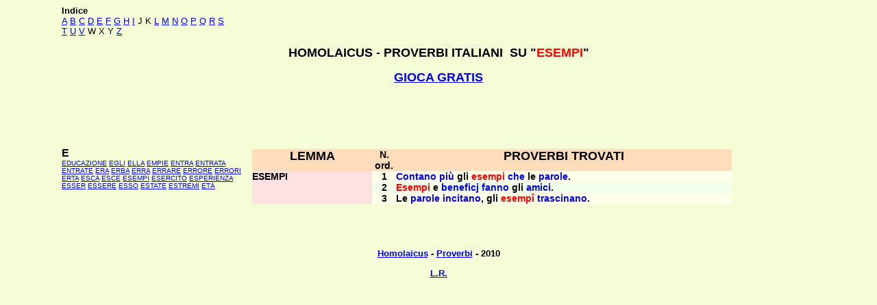

--- FILE ---
content_type: text/html
request_url: https://www.homolaicus.com/linguaggi/proverbi/hypertext/1540.htm
body_size: 2147
content:
<html>
<head>

<script data-ad-client="ca-pub-1911108298391583" async src="https://pagead2.googlesyndication.com/pagead/js/adsbygoogle.js"></script><div id="13230-11"><script src="//ads.themoneytizer.com/s/gen.js?type=11"></script><script src="//ads.themoneytizer.com/s/requestform.js?siteId=13230&formatId=11" ></script></div>
<meta http-equiv="Content-Type"
content="text/html; charset=iso-8859-1">
<title>HOMOLAICUS - Proverbi italiani su ESEMPI</title>

<STYLE type=text/css>P {
FONT-FAMILY: arial, verdana, helvetica, sans-serif
}
TD {
FONT-FAMILY: arial, verdana, helvetica, sans-serif
}
TH {
FONT-FAMILY: arial, verdana, helvetica, sans-serif
}
BODY {
FONT-FAMILY: arial, verdana, helvetica, sans-serif
}
P {
FONT-SIZE: 14px
}
TD {
FONT-SIZE: 14px
}
TH {
FONT-SIZE: 14px
}
BODY {
FONT-SIZE: 12px
}
A.text {
 TEXT-DECORATION: none; outline: none; 
}
</STYLE>
<meta name="keywords" content="proverbi, frasi fatte, detti popolari, saggezza popolare, senso comune, buon senso">
<meta name="description" content="Proverbi italiani, antichi e moderni, colti e popolari">
<meta name="viewport" content="width=device-width, initial-scale=1"><script async src="//pagead2.googlesyndication.com/pagead/js/adsbygoogle.js"></script><script>(adsbygoogle = window.adsbygoogle || []).push({google_ad_client: "ca-pub-1911108298391583", enable_page_level_ads: true});</script></head>

<body bgcolor="#F4FDD5" vlink="#0000FF">
<div align="center">
  <center>
  <table border="0" width="1100" style="border-collapse: collapse" bordercolor="#111111" cellpadding="0" cellspacing="0">
    <tr>
      <td width="194">
<b><font size="2">Indice</font><br>
    </b><font size="2">
            <a href="a.htm">A</a> <a href="b.htm">B</a> <a href="c.htm">C</a> <a href="d.htm">D</a> <a href="e.htm">E</a> <a href="f.htm">F</a> <a href="g.htm">G</a> <a href="h.htm">H</a> <a href="i.htm">I</a>
            J K <a href="l.htm">L</a> <a href="m.htm">M</a> <a href="n.htm">N</a> <a href="o.htm">O</a> <a href="p.htm">P</a> <a href="q.htm">Q</a> <a href="r.htm">R</a> <a href="s.htm">S</a> <a href="t.htm">T</a> <a href="u.htm">U</a> <a href="v.htm">V</a>
            W X Y <a href="z.htm">Z</a></font>
      </td>
      <td width="692"><script type="text/javascript"><!--
google_ad_client = "pub-4749481219910254";
/* 728x90, creato 31/03/08 */
google_ad_slot = "9819136354";
google_ad_width = 728;
google_ad_height = 90;
//-->
</script>
<script type="text/javascript"
src="http://pagead2.googlesyndication.com/pagead/show_ads.js">
</script></td>
    </tr>
  </table>
 
  </center>
 
</div>
<p align="center"><b><font size="4">HOMOLAICUS - PROVERBI ITALIANI &nbsp;SU &quot;<font color="#FF0000">ESEMPI</font>&quot;</font></b> </p>
<table width="100%" border="0" style="border-collapse: collapse"><tr><td align="center">
<p align="center"><font size="4"><b>
<a target="_blank" href="http://www.homolaicus.com/play/play.html">GIOCA GRATIS</a></b></font><br>
<script async src="//pagead2.googlesyndication.com/pagead/js/adsbygoogle.js"></script>
<!-- Linguaggi -->
<ins class="adsbygoogle"
     style="display:inline-block;width:728px;height:90px"
     data-ad-client="ca-pub-1911108298391583"
     data-ad-slot="7140747604"></ins>
<script>
(adsbygoogle = window.adsbygoogle || []).push({});
</script></p>
</td></tr></table>
<div align="center">
  <center>
  <table border="0" width="1100" style="border-collapse: collapse" bordercolor="#111111" cellpadding="0" cellspacing="0">
    <tr>
      <td width="25%" valign="top">
        <p><b><font size="3">E<br>
    </font></b>
    <font size="1"><a href="1524.htm">EDUCAZIONE</a> <a href="1525.htm">EGLI</a> <a href="1526.htm">ELLA</a> <a href="1527.htm">EMPIE</a> <a href="1528.htm">ENTRA</a> <a href="1529.htm">ENTRATA</a> <a href="1530.htm">ENTRATE</a> <a href="1531.htm">ERA</a> <a href="1532.htm">ERBA</a> <a href="1533.htm">ERRA</a> <a href="1534.htm">ERRARE</a> <a href="1535.htm">ERRORE</a> <a href="1536.htm">ERRORI</a> <a href="1537.htm">ERTA</a> <a href="1538.htm">ESCA</a> <a href="1539.htm">ESCE</a> <a href="1540.htm">ESEMPI</a> <a href="1541.htm">ESERCITO</a> <a href="1542.htm">ESPERIENZA</a> <a href="1543.htm">ESSER</a> <a href="1544.htm">ESSERE</a> <a href="1545.htm">ESSO</a> <a href="1546.htm">ESTATE</a> <a href="1547.htm">ESTREMI</a> <a href="1548.htm">ET&Agrave;</a></font></p>

        <p>&nbsp;</td>
      <td width="658" valign="top"> <table border="0" width="800">
   
   
      <td colspan="2" width="750" valign="top">
        <div align="center">
          <center>
          <table border="0" width="700" style="border-collapse: collapse" bordercolor="#111111" cellpadding="0" cellspacing="0" >
    <tr>
        <td align="center" width="25%" bgcolor="#FFDDBB" valign="top"><p
        align="center"><font size="4"><strong>LEMMA</strong></font></p>

        </td>
        <td align="center" width="5%"
        bgcolor="#FFDDBB" valign="top"><b>N. ord.</b></td>
        <td align="center" width="75%"
        bgcolor="#FFDDBB" valign="top"><font size="4"><strong>PROVERBI TROVATI</strong></font></td>
    </tr>
   
<tr><td valign="top" rowspan="3" width="20%"bgcolor="#FFE1E1"><p align="left"><a name="002135"></a><strong>ESEMPI</strong></p>
</td>
<td valign="top" width="5%" bgcolor="#FFFFEA"><p
align="center"><strong>1</strong></p>
</td>
<td valign="top" width="75%" bgcolor="#FFFFEA"><strong><a class="text" href="0027.htm#001488">Contano</a> <a class="text" href="0090.htm#004667">pi&ugrave;</a> gli <font color="#FF0000">esempi</font> <a class="text" href="0022.htm#001204">che</a> le <a class="text" href="0083.htm#004325">parole</a>.</strong></td>
</tr>
<tr>
<td valign="top" width="5%" bgcolor="#F0FEEB"><p
align="center"><strong>2</strong></p>
</td>
<td valign="top" width="75%" bgcolor="#F0FEEB"><strong><font color="#FF0000">Esempi</font> e <a class="text" href="0013.htm#000724">beneficj</a> <a class="text" href="0042.htm#002221">fanno</a> gli <a class="text" href="0004.htm#000274">amici</a>.</strong></td>
</tr>
<tr>
<td valign="top" width="5%" bgcolor="#FFFFEA"><p
align="center"><strong>3</strong></p>
</td>
<td valign="top" width="75%" bgcolor="#FFFFEA"><strong>Le <a class="text" href="0083.htm#004325">parole</a> <a class="text" href="0056.htm#003021">incitano</a>, gli <font color="#FF0000">esemp&icirc;</font> <a class="text" href="0122.htm#006528">trascinano</a>.</strong></td>
</tr>


   
        <td valign="top" colspan="3">
          <p align="center">&nbsp;</p>
          <p align="center"></p>
        </td>
</table>
          </center>
        </div>
</td>
      <td width="132" valign="top">
        <p align="left"></p>
      </td>
  </table>
  

</td>
  </table>

  </center>

</div>

<p align="center">
<br><script type="text/javascript"><!--
google_ad_client = "pub-4749481219910254";
/* 468x60, creato 31/03/08 */
google_ad_slot = "0758296122";
google_ad_width = 468;
google_ad_height = 60;
//-->
</script>
<script type="text/javascript"
src="http://pagead2.googlesyndication.com/pagead/show_ads.js">
</script>
<br>
<font color="#000000" size="2"><strong><a href="http://www.homolaicus.com/">Homolaicus</a> - 
<a href="../index.htm">Proverbi</a> - 2010</strong></font></p>

<p align="center"><font color="#000000" size="2"><strong><a href="http://luirig.altervista.org">L.R.</a></strong></font></p>

<script type="text/javascript" src="http://as.ebz.io/api/choixPubJS.htm?
pid=725813&screenLayer=1&mode=NONE&home=http://www.homolaicus.com"></script>
</body>
</html>

--- FILE ---
content_type: text/html; charset=utf-8
request_url: https://www.google.com/recaptcha/api2/aframe
body_size: 267
content:
<!DOCTYPE HTML><html><head><meta http-equiv="content-type" content="text/html; charset=UTF-8"></head><body><script nonce="wAyknPcS4ChUnR_dKhL1KQ">/** Anti-fraud and anti-abuse applications only. See google.com/recaptcha */ try{var clients={'sodar':'https://pagead2.googlesyndication.com/pagead/sodar?'};window.addEventListener("message",function(a){try{if(a.source===window.parent){var b=JSON.parse(a.data);var c=clients[b['id']];if(c){var d=document.createElement('img');d.src=c+b['params']+'&rc='+(localStorage.getItem("rc::a")?sessionStorage.getItem("rc::b"):"");window.document.body.appendChild(d);sessionStorage.setItem("rc::e",parseInt(sessionStorage.getItem("rc::e")||0)+1);localStorage.setItem("rc::h",'1768842304837');}}}catch(b){}});window.parent.postMessage("_grecaptcha_ready", "*");}catch(b){}</script></body></html>